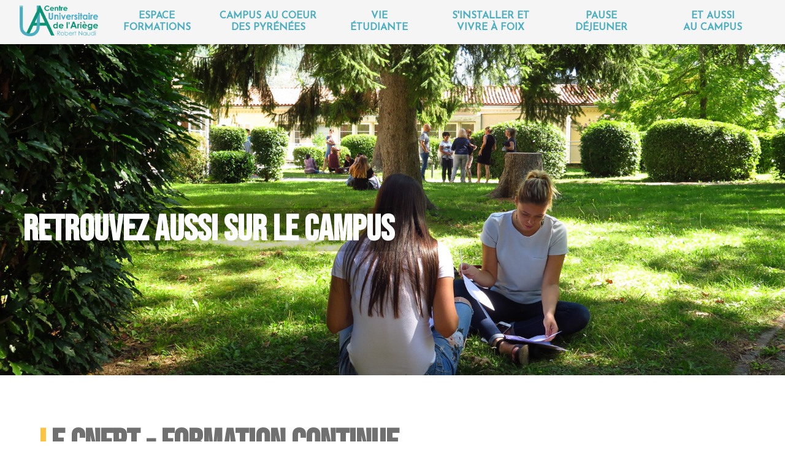

--- FILE ---
content_type: text/html; charset=UTF-8
request_url: http://centre-universitaire-ariege.com/cnfpt_canope.php
body_size: 3152
content:
<!DOCTYPE html>

<html>

<head>
    <!-- Google tag (gtag.js) -->
<script async src="https://www.googletagmanager.com/gtag/js?id=G-5TXGZ9TP9Q"></script>
<script>
  window.dataLayer = window.dataLayer || [];
  function gtag(){dataLayer.push(arguments);}
  gtag('js', new Date());

  gtag('config', 'G-5TXGZ9TP9Q');
</script>
    <meta charset="utf-8">
    <meta http-equiv="X-UA-Compatible" content="IE=edge">
    <title>Et aussi au campus</title>
    <meta name="description" content="Le Centre Universitaire de l'Ariège accueille le CNFPT de l'ariège, l'Atelier Canopé et le Campus des Métiers et des qualifications du tourisme pyrénéen.">
    <meta name="viewport" content="width=device-width, initial-scale=1">
    <link rel="shortcut icon" href="/favicon.ico"/>
    <link rel="stylesheet" href="css/style.css">
    <link rel="stylesheet" href="css/menu.css">
    <link rel="stylesheet" href="css/footer.css">
    <link rel="stylesheet" href="css/cnfpt_canope.css">
    <link rel="stylesheet" href="https://cdnjs.cloudflare.com/ajax/libs/font-awesome/6.1.1/css/all.min.css"
        integrity="sha512-KfkfwYDsLkIlwQp6LFnl8zNdLGxu9YAA1QvwINks4PhcElQSvqcyVLLD9aMhXd13uQjoXtEKNosOWaZqXgel0g=="
        crossorigin="anonymous" referrerpolicy="no-referrer" />
</head>

<body>
    <header>
        <nav>
    <div id="burger" class="burger"><i class="fa-solid fa-bars"></i></div>
    <div class="logo_nav"><a href="index.php"><img src="img/adua.png" alt=""></a></div>
    <ul id="menu" class="menu_principal">


        <li class="onglet_principal">ESPACE <br> FORMATIONS
            <ul class="sous_menu">
                <li class="liste_formation">

                    <ul class="sous_onglet">LICENCES
                        <a href="detail_formation.php?formation_id=17646">
                            <li class="nom_formation">Sciences sociales Mention : histoire, géographie,
                                sociologie, économie</li>
                        </a>
                        <a href="detail_formation.php?formation_id=17731">
                            <li class="nom_formation">L3 Tourisme & développement</li>
                        </a>
                    </ul>
                     <ul class="sous_onglet">MASTERS
                        <a href="detail_formation.php?formation_id=17695">
                            <li class="nom_formation">Gestion des territoires et développement local Mention :
                                Territoires ruraux</li>
                        </a>
                        <a href="detail_formation.php?formation_id=10769">
                            <li class="nom_formation">Tourisme et développement</li>
                        </a>
                        <a href="detail_formation.php?formation_id=17745">
                            <li class="nom_formation">TIC appliquées au développement des territoires
                                touristiques</li>
                        </a>
                        <a href="detail_formation.php?formation_id=9553">
                            <li class="nom_formation">MEEF</li>
                        </a>
                        <a href="detail_formation.php?formation_id=18212">
                            <li class="nom_formation">Arts de la scène et du spectacle vivant</li>
                        </a>
                    </ul>
                    <ul class="sous_onglet">LICENCES PRO
                        <!-- <a href="detail_formation.php?id=3">
                            <li class="nom_formation">Entreprise et développement local</li>
                        </a> -->
                        <a href="detail_formation.php?formation_id=18213">
                            <li class="nom_formation">Développement de projet de territoire Mention : Montagne
                                et Pastoralisme</li>
                        </a>
                        <a href="detail_formation.php?formation_id=17734">
                            <li class="nom_formation">Développement durable des territoires par l'e-commerce et
                                l'e-tourisme</li>
                        </a>
                        <a href="detail_formation.php?formation_id=17737">
                            <li class="nom_formation">NTIC appliquées au tourisme</li>
                        </a>
                        <a href="detail_formation.php?formation_id=17742">
                            <li class="nom_formation">Guide conférencier</li>
                        </a>
                        <a href="detail_formation.php?formation_id=18214">
                            <li class="nom_formation">Animation du développement économique local</li>
                        </a>
                         <a href="detail_formation.php?formation_id=13564">
                            <li class="nom_formation">Gardien de refuge de montagne et gestionnaire de site</li>
                        </a>
                    </ul>


                    <ul class="sous_onglet last"><a href="campus_connecte.php">CAMPUS CONNECTÉ</a></ul>
                    <ul class="sous_onglet last"><a href="pole_formation.php">PÔLES DE FORMATION</a></ul>
                </li>

            </ul>
        </li>

        <li class="onglet_principal">CAMPUS AU COEUR <br> DES PYRÉNÉES
            <ul class="sous_menu">
                <ul class="sous_onglet last"><a href="catalogue_actus.php">ACTUS & ÉVÈNEMENTS CAMPUS</a></ul>
                <ul class="sous_onglet last"><a href="centre_ressource.php">CENTRE DE RESSOURCES</a></ul>
                <ul class="sous_onglet last"><a href="sport_au_campus.php">ACTIVITÉS SPORTIVES</a></ul>
                <ul class="sous_onglet last"><a href="plan_campus.php">PLAN INTERACTIF</a></ul>
            </ul>
        </li>
        <li class="onglet_principal">VIE <br> ÉTUDIANTE
            <ul class="sous_menu">
                <ul class="sous_onglet last"><a href="oeuf.php">L'OEUF : VOTRE ASSOCIATION ÉTUDIANTE</a></ul>
                <ul class="sous_onglet last"><a href="aides_sociales.php">LES AIDES AUX ÉTUDIANTS</a></ul>
                <ul class="sous_onglet last"><a href="associations_sportives.php">LES ASSOCIATIONS SPORTIVES</a></ul>
            </ul>
        </li>
        <li class="onglet_principal">S'INSTALLER ET <br> VIVRE À FOIX
            <ul class="sous_menu">
                <ul class="sous_onglet last"><a href="decouvrir_foix.php">DÉCOUVRIR FOIX ET L'ARIÈGE</a></ul>
                <ul class="sous_onglet last"><a href="logement.php">LES LOGEMENTS ÉTUDIANTS</a></ul>
                <ul class="sous_onglet last"><a href="transport.php">LES TRANSPORTS</a></ul>
            </ul>
        </li>
        <li class="onglet_principal">PAUSE <br> DÉJEUNER
            <ul class="sous_menu">
                <ul class="sous_onglet last"><a href="restaurant.php">UN RESTAURANT CONVIVIAL</a></ul>
                <ul class="sous_onglet last"><a href="sandwicherie.php">LA SANDWICHERIE</a></ul>
                <ul class="sous_onglet last"><a href="cafeteriat.php">LA CAFÉTÉRIA</a></ul>
                <!-- <ul class="sous_onglet last"><a href="#">RÉSERVER EN LIGNE</a></ul> -->
            </ul>
        </li>
        <li class="onglet_principal">ET AUSSI <br> AU CAMPUS
            <ul class="sous_menu">
                <ul class="sous_onglet last"><a href="cnfpt_canope.php#cmq">CAMPUS DES MÉTIERS ET DES QUALIFICATIONS</a></ul>
                <ul class="sous_onglet last"><a href="cnfpt_canope.php#cnfpt_titre1">CNFPT</a></ul>
                <ul class="sous_onglet last"><a href="cnfpt_canope.php#canope_titre1">ATELIER CANOPÉ</a></ul>
                <ul class="sous_onglet last"><a href="louer_nos_locaux.php">LOUER NOS LOCAUX</a></ul>
            </ul>
        </li>
    </ul>
</nav>       <div id="header_img"></div>
        <h1 id="header_h1"></h1>
    </header>
    <main>
    <section class="cnfpt">
        <h2 id="cnfpt_titre1" class="titre_horizontal_gauche"></h2>
        <div class="container_item">
            <div id="cnfpt_img" class="visuel_item"></div>
            <div class="texte_item">
                <p id="cnfpt_texte1"></p>
                <p id="cnfpt_texte2"></p>
                <div id="cnfpt_lien"></div>
                <div class="info_contact">
                    <h3>CONTACT</h3>
                    <ul id="cnfpt_contact">
                        
                    </ul>
                </div>
            </div>
        </div>

    </section>
    <section class="canope">
        <h2 id="canope_titre1" class="titre_horizontal_gauche"></h2>
        <div class="container_item">
            <div class="texte_item">
                <p id="canope_texte1"></p>
                <p id="canope_texte2"></p>
               <div id="canope_lien"></div>
                <div class="info_contact">
                    <h3>CONTACT</h3>
                    <ul id="canope_contact">
                       
                    </ul>
                </div>
            </div>
            <div id="canope_img" class="visuel_item"></div>
        </div>

    </section>
    <section id="cmq" class="canope">
        <h2 id="cmq_titre1" class="titre_horizontal_gauche"></h2>
        <div class="container_item">
            <div id="cmq_img" class="visuel_item"></div>
            <div class="texte_item">
                <p id="cmq_texte1"></p>
                <p id="cmq_texte2"></p>
               <div id="cmq_lien"></div>
                <div class="info_contact">
                    <h3>CONTACT</h3>
                    <ul id="cmq_contact">
                       
                    </ul>
                </div>
            </div>
            
        </div>

    </section>
</main>    <footer>
    <div class="trapeze"></div>
    <div class="pied">
        <div class="pied_item">
            <div class="logo_campus_pied"><img src="img/adua.png" alt=""></div>
        </div>
        <div class="pied_item">
            <div class="adresse">
                <address> Centre Universitaire de l'Ariège<br>
                    4 rue Raoul Lafagette <br>
                    09000 Foix</address>
            </div>
        </div>
        <div class="pied_item">
            <div class="coordonnees">+33-(0)5-61-02-19-80 <br>
               <a href="mailto:accueil@centre-universitaire-ariege.fr">accueil@centre-universitaire-ariege.fr</a> <br>
                <a href="mentions_legales.php">Mentions légales</a>
            </div>
        </div>
        <div class="pied_item">
            <div class="social">

                <div>Consultez notre page</div>
                <div class="logo_facebook"><a href="https://www.facebook.com/09centreuniv/" target="_blank"><img
                            src="img/logo_facebook.png" alt=""></a></div>

            </div>
        </div>
    </div>
    <div class="pied_logo">
        <div class="item_logo logo1"><a href="https://www.univ-tlse2.fr/" target="_blank"><img src="img/logout2j.png" alt=""></a></div>
        <div class="item_logo logo5"><a href="http://www.ariege.fr/" target="_blank"><img src="img/ariege_departement.png" alt=""></a></div>
        <div class="item_logo logo4"><a href="https://www.mairie-foix.fr/" target="_blank"><img src="img/logo_foix.png" alt=""></a></div>
        <div class="item_logo logo3"><a href="https://www.univ-toulouse.fr/" target="_blank"><img src="img/univ_federal.png" alt=""></a></div>
        <div class="item_logo logo2"><a href="https://www.laregion.fr/" target="_blank"><img src="img/logo_occitanie.png" alt=""></a></div>
    </div>


</footer>
    <script src="js/cnfpt_canope.js" async defer></script>
    <script src="js/menu.js" async defer></script>
</body>

</html>

--- FILE ---
content_type: text/css
request_url: http://centre-universitaire-ariege.com/css/style.css
body_size: 5336
content:
@import url('https://fonts.googleapis.com/css2?family=Bebas+Neue&family=Josefin+Sans:wght@400&display=swap');
*{
    margin: 0;
    padding: 0;
    text-decoration: none;
    list-style: none;
    box-sizing: border-box;
    --res: calc(0.01 * 15vmin);
    --jaune: #FCC342;
    --bleu: #4BAEC0;
    --clrtitre1: #ffffff;
    --clrtitrehor: #707070;
    --clrftitrever: #D3D3D3;
    --gris1: #F5F5F5;
    --gris2: #D3D3D3;
    --gris3: #707070;
    --gris4: #DBDBDB;
    --cadrebleu: solid 2px #4BAEC0;
    --cadrejaune: solid 2px var(--jaune);
    --ombre: 0 5px 5px rgb(0 0 0 / 10%);
    --ombre2: 10px 10px 10px rgb(0 0 0 / 10%);
    --typo1: 'Bebas Neue', cursive;
    --typo2: 'Josefin Sans', sans-serif;
    --hauteurligne: 1.2;
    --margesectiontop: 20vh;
}
@media screen and (max-width: 840px){
    *{
        --margesectiontop: 10vh;
        
    }
    
}
@media screen and (max-width: 501px){
    *{
    --res: calc(0.01 * 15vmin);
}
}
main{
    margin-left: 5%;
    margin-right: 5%;
}
@media screen and (max-width: 745px){
    main{
        margin-left: 2%;
        margin-right: 2%;
    }
}
a{
    color: unset;
    text-decoration: none;
    width: fit-content;
}
a:hover{
    color: unset;
}
header{
    position: relative;
    min-height: 15vh;
}
header img{
    width: 100%;
    height: 85vh;
    object-fit: cover;
}
@media screen and (max-width: 840px){
  header img{
    height: 50vh;
  }
}
@media  screen and (max-width: 500px){
  header img{
    height: 40vh;
  }
}
h1{
    font-family: var(--typo1);
    color: var(--clrtitre1);
    position: absolute;
    font-size: calc(55 * var(--res));
    top: 55%;
    left: 3%;
    background-color: rgba(0, 0, 0, 0.2);
}
h3{
  font-weight: 500;
  line-height: 1;
}
@media screen and (max-width: 840px) {
  h1{
    font-size: calc(50 * var(--res));
  }
  
}
.titre_droite{
    font-size: calc(55 * var(--res));
    font-family: 'Bebas Neue', cursive;
    color: #707070;
    text-align: right;
}
.titre_droite::first-letter{
    color: var(--jaune);
}
.titre_horizontal_gauche::first-letter{
    color: var(--jaune);
}
.vertical_droite{
    writing-mode: vertical-rl;
    text-orientation: sideways;
    font-size: calc(55 * var(--res));
    font-family: 'Bebas Neue', cursive;
    color: #D3D3D3;
    line-height: 0.9;
}
.titre_horizontal_gauche{
    font-family: var(--typo1);
    color: var(--clrtitrehor);
    font-size: calc(55 * var(--res));
    text-align: start;
    padding-left: 2vmin;
    z-index: 10;
    width: 100%;
}
.titre_vertical_gauche{
    font-family: var(--typo1);
    color: var(--clrftitrever);
    font-size: calc(55 * var(--res));
    writing-mode: vertical-lr;
  text-orientation: sideways;
  z-index: 10;
  line-height: 1;
}
.none{
    display: none;
}
p{
    color: var(--gris3);
    font-family: var(--typo2);
    line-height: var(--hauteurligne);
    text-align: justify;
}
.bouton_bleu{
    background-color: var(--bleu);
    color: white;
    font-family: var(--typo1);
    text-align: center;
    font-size: 20px;
    padding: 0.5vw 1vw;
    box-shadow: var(--ombre2);
}
.bouton_bleu:hover{
    background-color: var(--jaune);
    border-radius: 10px;
    transition: .3s ease;
}
.bouton_jaune{
    background-color: var(--jaune);
    color: white;
    font-family: var(--typo1);
    text-align: center;
    font-size: 20px;
    padding: 0.5vw 1vw;
    box-shadow: var(--ombre2);
}
.bouton_jaune:hover{
    background-color: var(--bleu);
    border-radius: 10px;
    transition: .3s ease;
}

/* ---------slide_gallerie------------ */
* {
    box-sizing: border-box;
  }
  
  /* Position the image container (needed to position the left and right arrows) */
  .container {
    position: relative;
  }
  
  /* Hide the images by default */
  .mySlides {
    display: none;
  }
  
  /* Add a pointer when hovering over the thumbnail images */
  .cursor {
    cursor: pointer;
  }
  
  /* Next & previous buttons */
  .prev,
  .next {
    cursor: pointer;
    position: absolute;
    top: 40%;
    width: auto;
    padding: 16px;
    margin-top: -50px;
    color: white;
    font-weight: bold;
    font-size: 20px;
    border-radius: 0 3px 3px 0;
    user-select: none;
    -webkit-user-select: none;
  }
  
  /* Position the "next button" to the right */
  .next {
    right: 0;
    border-radius: 3px 0 0 3px;
  }
  
  /* On hover, add a black background color with a little bit see-through */
  .prev:hover,
  .next:hover {
    background-color: rgba(0, 0, 0, 0.8);
  }
  
  /* Number text (1/3 etc) */
  .numbertext {
    color: #f2f2f2;
    font-size: 12px;
    padding: 8px 12px;
    position: absolute;
    top: 0;
  }
  
  /* Container for image text */
  .caption-container {
    text-align: center;
    background-color: #222;
    padding: 2px 16px;
    color: white;
  }
  
  .row:after {
    content: "";
    display: table;
    clear: both;
  }
  
  /* Six columns side by side */
  .column {
    float: left;
    width: 16.66%;
  }
  
  /* Add a transparency effect for thumnbail images */
  .demo {
    opacity: 0.6;
  }
  
  .active,
  .demo:hover {
    opacity: 1;
  }

--- FILE ---
content_type: text/css
request_url: http://centre-universitaire-ariege.com/css/menu.css
body_size: 2781
content:
nav{
    position: fixed;
    z-index: 100;
    width: 100%;
    display: flex;
    flex-direction: row;
    justify-content: center;
    background-color: var(--gris1);
    box-shadow: 0 5px 5px rgb(0 0 0 / 10%);
    min-height: 10vh;
}

.menu_principal{
    position: relative;
    width: 85%;
    display: flex;
    flex-direction: row;
    justify-items: center;
    align-items: center;
    justify-content: center;
    margin-bottom: 0;
    padding-left: 0;
}
.onglet_principal{
    display: flex;
    justify-content: center;
    align-items: center;
    font-family: var(--typo2);
    line-height: var(--hauteurligne);
    font-weight: bold;
    width: 20%;
    height: 100%;
    text-align: center;
    color: var(--bleu);
    padding: 2px;
}
.onglet_principal:hover{
    background-color: var(--gris2);
}

.logo_nav{
    display: flex;
    align-items: center;
    width: 10%;
    margin: 5px;
}
.logo_nav img{
    width: 100%;
    height: unset;
}
.sous_menu{
    display: none;
    width: 100%;
    position: absolute;
    top: 100%;
    left: 0;
    background-color: var(--gris2);
    padding: 10px;
    text-align: left;
    z-index: -10;
}
.onglet_principal:hover>.sous_menu{
    display: flex;
}
.liste_formation{
    display: flex;
    flex-direction: row;
    flex-wrap: wrap;
}
.sous_onglet{
    padding: 2vh;
    width: 50%;
}

.nom_formation{
    display: flex;
    flex-direction: row;
    flex-wrap: wrap;
    padding: 5px;
    color: var(--gris3);
}
.nom_formation a{
    color: var(--gris3);
}
.nom_formation:hover{
    background-color: var(--bleu);
    border-radius: 5px;
    transition: 0.5s ease;
}
.last:hover{
    background-color: var(--gris3);
    transition: 0.5s ease;
    border-radius: 5px;
}
.burger{
    display: none;
    align-items: center;
    position: absolute;
    left: 20px;
    color: var(--bleu);
    height: 100%;
    font-size: 30px;
}
@media only screen and (max-width: 840px){
    .menu_principal{
        display: none;
    }
    .burger{
        display: flex;

    }
    .onglet_principal{
        width: 100%;
        justify-content: flex-start;
        margin-bottom: 5px;
        text-align: left;
        position: relative;
    }
    .sous_menu{
        flex-wrap: wrap;
        z-index: 1000;
    }
    .logo_nav{
        width: 20%;
    }
   .sous_onglet{
    padding: 1vh;
    width: 100%;
    font-size: xx-small;
   }
}
@media  screen and (max-width: 500px){
    .logo_nav{
        width: 25%;
    }
}
.small_nav{
    display: flex;
    flex-direction: column;
    position: absolute;
    top: 100%;
    background-color:#E5E5E5;
    width: 100%;
    padding: 20px;
}

--- FILE ---
content_type: text/css
request_url: http://centre-universitaire-ariege.com/css/footer.css
body_size: 1819
content:
footer{
    margin-top: 20vh;
    display: flex;
    flex-direction: column;
}

.trapeze{
	background-color: var(--jaune);
    width: 100%;
    min-height: 5vh;
    clip-path: polygon(0% 0%, 100% 75%, 100% 100%, 0% 100%)
}
.pied{
    display: flex;
    flex-direction: row;
    justify-content: center;
    padding: 20px;
    width: 100%;
    background-color: var(--gris1);
}
.pied a{
    color: var(--bleu);
}
.pied_item{
    display: flex;
    flex-direction: row;
    align-items: center;
    justify-content: space-around;
    width: 20%;
}
.logo_campus_pied{
    width: 66%;
}
.logo_campus_pied img{
    width: 100%;
}
.adresse{
    width: 100%;
    font-family: var(--typo2);
    color: var(--gris3);
    line-height: 1.5;
}
address{
font-style: normal;
}
.coordonnees{
    font-family: var(--typo2);
    color: var(--gris3);
    line-height: 1.5;
    width: 100%;
}
.social{
    font-family: var(--typo2);
    color: var(--gris3);
    line-height: 1.5;
    display: flex;
    flex-direction: column;
    align-items: center;
}
.logo_facebook{
    display: flex;
    justify-content: center;
    padding-top: 10px;
}
.logo_facebook a{
    display: contents;
}
.social img{
    width: 20%;
}
.pied_logo{
    display: flex;
    flex-direction: row;
    justify-content: space-evenly;
}
.item_logo{
    width: 12%;
    display: flex;
    align-items: center;
    margin: 20px;
}
.item_logo img{
    width: 100%;
}

@media only screen and (max-width: 830px){
    .pied{
        flex-direction: column;
    }
    .pied_item{
        width: 100%;
        padding-top: 20px;
        text-align: center;
    }
    .adresse{
        padding-top: 20px;
    }
    .item_logo{
        width: 20%;
        margin: 0;
    }
}

--- FILE ---
content_type: text/css
request_url: http://centre-universitaire-ariege.com/css/cnfpt_canope.css
body_size: 1616
content:
footer {
    margin-top: 35vmin;
}
section{
    margin-top: calc(0.5*var(--margesectiontop));
}

.titre_horizontal_gauche{
    padding-left: 0;
}
.container_item{
    display: flex;
    flex-direction: row;
    justify-content: space-around;
    margin: 3vw 0;
}
.visuel_item{
    width: 40%;
}
.visuel_item img{
    width: 100%;
}
.texte_item{
    width: 40%;
    padding: 3vw;
    display: flex;
    flex-direction: column;
    justify-content: space-around;
    background-color: var(--gris1);
    box-shadow: var(--ombre2);
    position: relative;
}
.texte_item p{
    margin-bottom: 1vmin;
}
.lien{
    margin: 2vw 0;
}
.info_contact{
    background-color: var(--gris2);
    box-shadow: var(--ombre2);
    border-radius: 5px;
    padding: 3vw;
    position: absolute;
    left: 49%;
    top: 95%;
}
.info_contact h3{
    font-family: var(--typo1);
    font-size: calc(25*var(--res));
    /* color: var(--gris3); */
}
.info_contact li{
    /* color: var(--gris3); */
    line-height: var(--hauteur-ligne);
    font-family: var(--typo2);
    padding: 0.5vw 0;
}
.info_contact a{
    color: var(--bleu);
}
.canope{
    margin-top: var(--margesectiontop);
    padding-top: 10vh;
}
@media screen and (max-width: 1150px){
    .info_contact{
        position: unset;
    }
}
@media screen and (max-width: 840px){
    .container_item{
        flex-direction: column;
        align-items: center;
    }
    .visuel_item{
        width: 80%;
    }
    .texte_item{
        width: 100%;
    }
    header img{
        height: 30vh;
    }
}

--- FILE ---
content_type: text/javascript
request_url: http://centre-universitaire-ariege.com/js/cnfpt_canope.js
body_size: 4227
content:
fetch('../api/index_api.php?page=page_cnfpt_canope')
    .then(reponse => {
        return reponse.json()
    })
    .then(data => {
        let header_img = ""
        let header_h1 = ""

        let cnfpt_titre1 = ""
        let cnfpt_img = ""
        let cnfpt_texte1 = ""
        let cnfpt_texte2 = ""
        let cnfpt_lien = ""
        let cnfpt_contact = ""

        let canope_titre1 = ""
        let canope_img = ""
        let canope_texte1 = ""
        let canope_texte2 = ""
        let canope_lien = ""
        let canope_contact = ""

        let cmq_titre1 = ""
        let cmq_img = ""
        let cmq_texte1 = ""
        let cmq_texte2 = ""
        let cmq_lien = ""
        let cmq_contact = ""

        data.forEach(element => {
            header_img = `<img src="img/${element.header_img}" alt="">`
            header_h1 = element.header_h1

            cnfpt_titre1 = element.cnfpt_titre1
            cnfpt_img =`<img src="img/${element.cnfpt_img}" alt="Le CNFPT au campus universitaire de Foix">` 
            cnfpt_texte1 = element.cnfpt_texte1
            cnfpt_texte2 = element.cnfpt_texte2
            cnfpt_lien =`<a href="${element.cnfpt_lien}" target="_blank" class="lien">
            <div class="bouton_bleu">VISITER LE SITE OFFICIEL</div></a>` 
            cnfpt_contact =`<li>${element.cnfpt_nom_contact}</li>
            <li>${element.cnfpt_tel}</li>
            <li><a href="mailto:${element.cnfpt_mail}">${element.cnfpt_mail}</a> </li>`

            canope_titre1 = element.canope_titre1
            canope_img =`<img src="img/${element.canope_img}" alt="atelier canopé au campus universitaire de Foix">` 
            canope_texte1 = element.canope_texte1
            canope_texte2 = element.canope_texte2
            canope_lien =`<a href="${element.canope_lien}" target="_blank" class="lien">
            <div class="bouton_bleu">VISITER LE SITE OFFICIEL</div></a>` 
            canope_contact =`<li>${element.canope_nom_contact}</li>
            <li>${element.canope_tel}</li>
            <li><a href="mailto:${element.canope_mail}">${element.canope_mail}</a> </li>`

            cmq_titre1 = element.cmq_titre1
            cmq_img =`<img src="img/${element.cmq_img}" alt="atelier canopé au campus universitaire de Foix">` 
            cmq_texte1 = element.cmq_texte1
            cmq_texte2 = element.cmq_texte2
            cmq_lien =`<a href="${element.cmq_lien}" target="_blank" class="lien">
            <div class="bouton_bleu">VISITER LE SITE OFFICIEL</div></a>` 
            cmq_contact =`<li>${element.cmq_nom_contact}</li>
            <li>${element.cmq_tel}</li>
            <li><a href="mailto:${element.cmq_mail}">${element.cmq_mail}</a> </li>`
        });
        document.getElementById('header_img').innerHTML = header_img
        document.getElementById('header_h1').innerHTML = header_h1

        document.getElementById('cnfpt_titre1').innerHTML = cnfpt_titre1
        document.getElementById('cnfpt_img').innerHTML = cnfpt_img
        document.getElementById('cnfpt_texte1').innerHTML = cnfpt_texte1
        document.getElementById('cnfpt_texte2').innerHTML = cnfpt_texte2
        document.getElementById('cnfpt_lien').innerHTML = cnfpt_lien
        document.getElementById('cnfpt_contact').innerHTML = cnfpt_contact

        document.getElementById('canope_titre1').innerHTML = canope_titre1
        document.getElementById('canope_img').innerHTML = canope_img
        document.getElementById('canope_texte1').innerHTML = canope_texte1
        document.getElementById('canope_texte2').innerHTML = canope_texte2
        document.getElementById('canope_lien').innerHTML = canope_lien
        document.getElementById('canope_contact').innerHTML = canope_contact

        document.getElementById('cmq_titre1').innerHTML = cmq_titre1
        document.getElementById('cmq_img').innerHTML = cmq_img
        document.getElementById('cmq_texte1').innerHTML = cmq_texte1
        document.getElementById('cmq_texte2').innerHTML = cmq_texte2
        document.getElementById('cmq_lien').innerHTML = cmq_lien
        document.getElementById('cmq_contact').innerHTML = cmq_contact
       
    })

--- FILE ---
content_type: text/javascript
request_url: http://centre-universitaire-ariege.com/js/menu.js
body_size: 212
content:
let burger=document.getElementById('burger')
let menu= document.getElementById('menu')
burger.addEventListener('click',function(){
    menu.classList.toggle('small_nav')
    menu.classList.toggle('none');
})